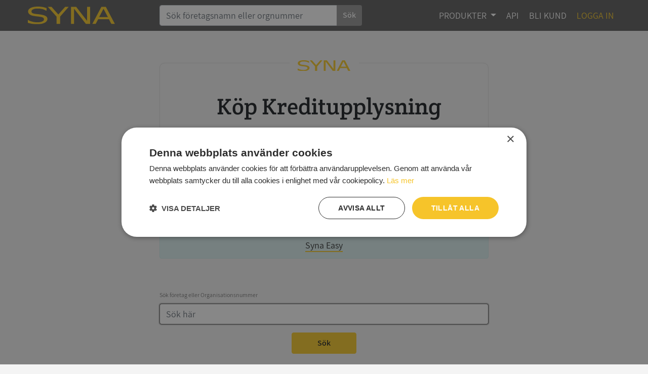

--- FILE ---
content_type: text/html; charset=utf-8
request_url: https://upplysningar.syna.se/kop-kreditupplysning/
body_size: 7966
content:


<!DOCTYPE html>
<html lang="sv-SE">
<head>

    <meta charset="utf-8">
    
    <meta name="viewport" content="width=device-width, initial-scale=1">
    <!-- The above 3 meta tags *must* come first in the head; any other head content must come *after* these tags -->
    <meta name="format-detection" content="telephone=no"/>

    <title>K&#246;p Kreditupplysning, S&#246;k f&#246;retag | SYNA</title>


    <meta name="DC.title" content="K&#246;p Kreditupplysning, S&#246;k f&#246;retag | SYNA"/>
    <meta name="description" content="K&#246;p Kreditupplysning - Direkt digital leverans"/>
    <meta name="DC.description" content="K&#246;p Kreditupplysning - Direkt digital leverans"/>

    <!-- Google fonts -->
    <link href="https://fonts.googleapis.com/css?family=Assistant:400,600,700|Crete+Round" rel="stylesheet">

    <!-- Begin favicon -->
    <link rel="apple-touch-icon" sizes="57x57" href="/Content/favicon/apple-icon-57x57.png">
    <link rel="apple-touch-icon" sizes="60x60" href="/Content/favicon/apple-icon-60x60.png">
    <link rel="apple-touch-icon" sizes="72x72" href="/Content/favicon/apple-icon-72x72.png">
    <link rel="apple-touch-icon" sizes="76x76" href="/Content/favicon/apple-icon-76x76.png">
    <link rel="apple-touch-icon" sizes="114x114" href="/Content/favicon/apple-icon-114x114.png">
    <link rel="apple-touch-icon" sizes="120x120" href="/Content/favicon/apple-icon-120x120.png">
    <link rel="apple-touch-icon" sizes="144x144" href="/Content/favicon/apple-icon-144x144.png">
    <link rel="apple-touch-icon" sizes="152x152" href="/Content/favicon/apple-icon-152x152.png">
    <link rel="apple-touch-icon" sizes="180x180" href="/Content/favicon/apple-icon-180x180.png">
    <link rel="icon" type="image/png" sizes="192x192" href="/Content/favicon/android-icon-192x192.png">
    <link rel="icon" type="image/png" sizes="32x32" href="/Content/favicon/favicon-32x32.png">
    <link rel="icon" type="image/png" sizes="96x96" href="/Content/favicon/favicon-96x96.png">
    <link rel="icon" type="image/png" sizes="16x16" href="/Content/favicon/favicon-16x16.png">
    <link rel="manifest" href="/Content/favicon/manifest.json">
    <link rel="shortcut icon" href="/Content/favicon/favicon.ico">
    <meta name="msapplication-TileColor" content="#ffffff">
    <meta name="msapplication-TileImage" content="/Content/favicon/ms-icon-144x144.png">
    <meta name="msapplication-config" content="/Content/favicon/browserconfig.xml">
    <meta name="theme-color" content="#ffffff">
    <!-- End favicon -->

    <link href="/Content/bootstrapBundle?v=ddLDq8kOOT9zRYEvT0GkytIshv50obDVl9Q6uSi1EkY1" rel="stylesheet"/>

    <link href="/Content/generalStyle?v=rLVidm0lvJ926kK2_gxIPtYmiLvHWThrWj4jWwcL-BY1" rel="stylesheet"/>

    
    <script src="/Content/generalScripts?v=lgQ2QRiYB_nDbfsj7ic6zS0RW0tbFOlxrkl3-Y2lAhU1"></script>

    

    <link href="/Content/purchase.css" rel="stylesheet"></link>

    
    <link rel="canonical" href="https://upplysningar.syna.se/kop-kreditupplysning/"/>

    
    <!-- Google Tag Manager, new for x-domain tracking -->
<script>(function(w,d,s,l,i){w[l]=w[l]||[];w[l].push({'gtm.start':
new Date().getTime(),event:'gtm.js'});var f=d.getElementsByTagName(s)[0],
j=d.createElement(s),dl=l!='dataLayer'?'&l='+l:'';j.async=true;j.src=
'https://www.googletagmanager.com/gtm.js?id='+i+dl;f.parentNode.insertBefore(j,f);
})(window,document,'script','dataLayer','GTM-NZQ5FFC');</script>
<!-- End Google Tag Manager -->

</head>
<body>
<script src="/Scripts/chartjs2/Chart.bundle.js" type="text/javascript"></script>
<!-- Google Tag Manager (noscript) -->
<noscript>
    <iframe src="https://www.googletagmanager.com/ns.html?id=GTM-NZQ5FFC"
            height="0" width="0" style="display:none;visibility:hidden">
    </iframe>
</noscript>
<!-- End Google Tag Manager (noscript) -->
<div id="device-xs" class="device-xs d-block d-sm-none"></div>
<div id="device-sm" class="device-sm d-none d-sm-block d-md-none"></div>
<div id="device-md" class="device-md d-none d-md-block d-lg-none"></div>
<div id="device-lg" class="device-lg d-none d-lg-block d-xl-none"></div>

<div id="top-cover" class="container-fluid" style="background-color: blue;"></div>



<style>        
    .menu-container{
        background-color:#626262;        
    }    
</style>
<!-- Fixed navbar -->

<nav class="navbar menu-container fixed-top navbar-expand-lg navbar-default navbar-dark bg-dark pt-2 pb-2">
    <div class="container">


        <a class="navbar-brand d-flex flex-wrap align-items-center" href="/home/gohome">
            <img alt="Kreditupplysning sedan 1947" class="" loading="lazy" id="logo" src="/content/images/logo_svg.svg"/>
        </a>
        <button class="navbar-toggler" type="button" data-toggle="collapse" data-target="#navbarNav" aria-controls="navbarNav" aria-expanded="false" aria-label="Toggle navigation">
            <span class="navbar-toggler-icon"></span>
        </button>


        <style>
            @media(max-width: 768px){
                #navbarNav{
                    height: 500px; max-height: 500px; overflow-y: auto;
                }
            }
        </style>

        <div id="navbarNav" class="collapse navbar-collapse" style="">

            
                <form action="/sok-foretag" method="post" class="d-none d-md-block form-inline my-2 my-lg-0" style="margin: 0 auto; width: 400px;" role="search">
                    <div class="input-group">
                        <input type="text" class="form-control " placeholder="Sök företagsnamn eller orgnummer" name="query" id="srch-term">
                        <div class="input-group-append">
                            <button class="search-button btn btn-secondary my-2 my-sm-0" style="padding:0.375rem 0.75rem !important;" type="submit">Sök</button>
                        </div>
                    </div>
                </form>



            <ul class="navbar-nav ml-auto">

                <style>
                    .highlight {
                        color: #f7cb30 !important;
                    }
                </style>
                
                        <li class="nav-item dropdown mr-1">
                            
                            <a class="nav-link dropdown-toggle" href=/produkter id="dd-0"
                               role="button" data-toggle="dropdown" aria-haspopup="true" aria-expanded="false">
                                PRODUKTER
                            </a>

                            <div class="dropdown-menu mega-menu" aria-labelledby="dd-0">
                                <ul class="mm-list" id="grp-1">
        <li class="mm-item level-0">
                <a class="mm-link" href=/produkter>&#214;VERSIKT </a>
        </li>
        <li class="mm-item level-0">
                <a class="mm-link" href=/produkter/kreditupplysning>KREDITUPPLYSNING </a>
        </li>
        <li class="mm-item level-0">
                <a class="mm-link" href=/produkter/registervard>REGISTERV&#197;RD </a>
        </li>
        <li class="mm-item level-0">
                <a class="mm-link" href=/produkter#foretagslistor>MARKNADSURVAL OCH ANALYSER </a>
        </li>
        <li class="mm-item level-0">
                <a class="mm-link" href=/produkter/kreditrapporten>KREDITRAPPORTEN </a>
        </li>
        <li class="mm-item level-0">
                <a class="mm-link" href=/produkter/sigill>SYNA SIGILL </a>
        </li>
</ul>
                            </div>
                        </li>
                        <li class="nav-item mr-1">
                            <a class="nav-link" href=/api>API</a>
                        </li>
                        <li class="nav-item mr-1">
                            <a class="nav-link" href=/kreditupplysning-abonnemang>BLI KUND</a>
                        </li>
                        <li class="nav-item mr-1">
                            <a class="nav-link highlight" href=/logon>LOGGA IN</a>
                        </li>
                
            </ul>
        </div>
        <!--/.nav-collapse -->
    </div>
</nav>





<style>
  /* dropdown panel becomes our single bounding box */
  .mega-menu {
    min-width: 360px;       /* adjust to taste */
    max-height: 70vh;       /* scroll if tall */
    overflow: auto;
    padding: .25rem 0;
  }

  .mm-list { list-style: none; margin: 0; padding: 0; }
  .mm-item { margin: 0; }
  
  .mm-list *{
      color:white;
  }
  
  a.mm-toggle:not(.collapsed) > *,
  a.mm-toggle:hover > *{
    color:#f7cb30;
  }
  
  
  
  /* links */
  .mm-link, .mm-toggle {
    display: flex;
    align-items: center;
    justify-content: space-between;
    width: 100%;
    padding: .5rem 1rem;
    text-decoration: none;
    color: inherit;
    cursor: pointer;
  }
  .mm-link:hover, .mm-toggle:hover { background: rgba(0,0,0,.06); }

  /* Leaf items: white text on hover */
  .mega-menu .mm-link:hover,
  .mega-menu .mm-link:focus {
      color: #f7cb30 !important;                 /* white text */
      background: rgba(0,0,0,.35); /* optional: subtle hover bg for contrast */
      text-decoration: none;
  }
  
  /* indentation per level */
  .level-1 > .mm-link, .level-1 > .mm-toggle { padding-left: 1.75rem; }
  .level-2 > .mm-link, .level-2 > .mm-toggle { padding-left: 2.5rem; }
  .level-3 > .mm-link, .level-3 > .mm-toggle { padding-left: 3.25rem; }

  /* caret */
  .mm-caret {
    border: solid currentColor; border-width: 0 .15rem .15rem 0;
    display: inline-block; padding: .18rem; transform: rotate(-45deg);
    margin-left: .75rem; transition: transform .15s ease-in-out;
  }
  .mm-toggle.collapsed .mm-caret { transform: rotate(45deg); }
</style>

<script>
  // Keep dropdown open when clicking inside the menu (BS4)
  document.addEventListener('click', function (e) {
    if (e.target.closest('.dropdown-menu')) {
      e.stopPropagation();
    }
  });
</script>


<div id="purchase-header" class="container purchase-container">
    





<style>
    .header-h1:first-letter {
        text-transform: capitalize;
    }

    .bordered-header {
        margin-left: 10px;
        margin-right: 10px;
    }
</style>




<div class="row">
    <div class="col-md-12">
        <div id="logo-background" class="center">
            <a href="/home/gohome" style="border:none">
                <img alt="Kreditupplysning sedan 1947" class="img-fluid center" id="purchase-logo" src="/content/images/logo_svg.svg">
            </a>
        </div>
    </div>
    <h1 class="col-md-12 text-center header-h1 bordered-header" style="">Köp Kreditupplysning</h1>
    <div class="col-md-12 text-center header-orgNumber"></div>
</div>
</div>
<div id="purchase-body" class="purchase-container container">
    



<script type="text/javascript">
    $(document).ready(function() {
        $("#query").focus();
        $("#query").select();
    });
</script>

<style>
    .btn-wide {
        padding-left: 50px;
        padding-right: 50px;
    }

    .result-item:hover { background-color: #fbe597; }

    .table-hover tbody tr:hover td, .table-hover tbody tr:hover th { background-color: #fbe597; }
</style>


<div class="row">
    <div class="col-md-12">
        <div class="purchase-underHeader-Message text-center">

                <p>
                    H&#228;r kan du s&#246;ka efter f&#246;retag och k&#246;pa styckvis kreditupplysningar, maxiupplysningar och &#229;rsredovisningar fr&#229;n Sveriges alla aktiebolag. Kreditupplysningen finns att ladda ner p&#229; sk&#228;rmen s&#229; fort din betalning g&#229;tt igenom.
                </p>
                <p class="alert alert-info">Behöver du ta en kreditupplysning på en person kan du som företagare använda <a href="https://abonnemang.syna.se/">Syna Easy</a></p>


        </div>
    </div>
</div>

<div class="row top-gutter bottom-gutter">
    <div class="col-md-12 col-centered">


        <form class="one-click-form" action="/kop-kreditupplysning/sok" method="post">
            <input type="hidden" name="Purpose" value="purchase"/>
            <div class="row">
                <div class="col-md-12">
                        <div class="form-group " style="">
            <label>S&#246;k f&#246;retag eller Organisationsnummer</label>

        <input class="form-control full-width-field" id="query" name="query" placeholder="Sök här" type="text" value="" />
    </div>

                </div>
            </div>
            <div class="row">
                <div class="col-md-12 text-center">
                    <button class="btn btn-primary btn-wide">S&#246;k</button>
                </div>
            </div>
        </form>
    </div>
</div>
<div class="row">
    <div class="col-md-12 text-center">
        <b class="">Sökningen matchar exakt på hela ord och företagsdatabasen innehåller alla Svenska företag utom enskilda firmor, handelsbolag och kommanditbolag.</b>
    </div>
</div>
        <div class="row top-gutter">

            <div class="col-md-12 col-centered text-center top-gutter">
                <h2>Exempel p&#229; information som ing&#229;r i kreditupplysningen</h2>
            </div>
        </div>
        <div class="row">
            <div class="col-md-6">
                <ul class="top-gutter list-group">
                    <li class="list-group-item d-flex justify-content-between align-items-center" style="text-transform: capitalize">
                        Kreditklassning (AB)
                        <span class="badge badge-primary badge-pill">&#10003;</span>
                    </li>
                    <li class="list-group-item d-flex justify-content-between align-items-center" style="text-transform: capitalize">
                        F&#246;reslagen kreditlimit (AB)
                        <span class="badge badge-primary badge-pill">&#10003;</span>
                    </li>
                    <li class="list-group-item d-flex justify-content-between align-items-center" style="text-transform: capitalize">
                        Betalningsanm&#228;rkningar och skuldsaldo
                        <span class="badge badge-primary badge-pill">&#10003;</span>
                    </li>
                    <li class="list-group-item d-flex justify-content-between align-items-center" style="text-transform: capitalize">
                        F&#246;retagsuppgifter
                        <span class="badge badge-primary badge-pill">&#10003;</span>
                    </li>
                    <li class="list-group-item d-flex justify-content-between align-items-center" style="text-transform: capitalize">
                        Verksamhetsinformation
                        <span class="badge badge-primary badge-pill">&#10003;</span>
                    </li>
                    <li class="list-group-item d-flex justify-content-between align-items-center" style="text-transform: capitalize">
                        Ledningsuppgifter
                        <span class="badge badge-primary badge-pill">&#10003;</span>
                    </li>
                    <li class="list-group-item d-flex justify-content-between align-items-center" style="text-transform: capitalize">
                        bokslutsinformation och nyckeltal
                        <span class="badge badge-primary badge-pill">&#10003;</span>
                    </li>
                    <li class="list-group-item d-flex justify-content-between align-items-center" style="text-transform: capitalize">
                        F&#246;rdjupningar &amp; historik
                        <span class="badge badge-primary badge-pill">&#10003;</span>
                    </li>
                </ul>
            </div>
            <div class="col-md-6 top-gutter">
                <img class="center-block img-fluid" src="/Content/images/laptop-kreditupplysning-syna.png" alt="Kreditupplysning">
            </div>
        </div>




</div>

<div id="purchase-footer" class="container purchase-container">
    

<div class="row d-flex justify-content-center">
    <div style="" class="dibs_brand_assets top-pad col-md-4">
        <div class="row">
            <div class="col-6">
                <img style="max-height: 80px;" class="" src="/Content/images/visa.svg" alt="Visa">
                <img style="max-height: 80px;" class="" src="/Content/images/mastercard.svg" alt="Mastercard">
            </div>
            <img style="max-height: 160px;" class="col-6" src="/Content/images/Swish_Logo_Primary.svg" alt="Swish">
        </div>


        
        
        

    </div>
    <div class="col-md-6" id="credibility-statements">
            <div class="credibility-statement">
                <div>
                    <i class="fa fa-check credibility-check table-cell-display"></i> <span class="table-cell-display">Inga kopior till omfr&#229;gad</span>
                </div>
            </div>
        <div class="credibility-statement">
            <div>
                <i class="fa fa-check credibility-check table-cell-display"></i> <span class="table-cell-display">S&#228;ker betalning med stripe</span>
            </div>
        </div>
        <div class="credibility-statement">
            <div>
                <i class="fa fa-check credibility-check table-cell-display"></i> <span class="table-cell-display">Direkt digital leverans</span>
            </div>
        </div>
        <div class="credibility-statement">
            <div>
                <i class="fa fa-check credibility-check table-cell-display"></i> <span class="table-cell-display">Syna - Kreditupplysningar sedan 1947</span>
            </div>
        </div>
    </div>
</div>
    <div class="row">
        <div class="bottom-pad text-center col-md-12">
            Syna har för webbplatsen www.syna.se ett av Myndigheten för press, radio och tv s.k. utgivningsbevis som bl. a. innebär att det vi publicerar på internet har samma grundlagsskydd som i tidningar, radio och tv.
        </div>
    </div>

</div>

<style>
    .questions-h2 {
        font-family: "Crete Round";
        font-size: 36px;
        color: #333333;
    }
</style>

<footer class="footer container-fluid" id="footer">

<div id="yellow-footer">
    <div class="container d-none d-md-block">
        
        
        
        
        
        
        
        
        

        <div class="row justify-content-center">
            <div class="col-10 text-center">
                <h2 class="questions-h2">Har du några frågor?</h2>
            </div>
        </div>
        <div class="row justify-content-center">
            <div class="bottom-small-gutter top-small-gutter col-lg-3 text-center">
                <a href="tel:040258500">
                    <button class="btn syna-lightblue-bg btn-outline btn-block btn-wide">040 - 25 85 00</button>
                </a>
            </div>
            <div class="bottom-small-gutter top-small-gutter col-lg-3 text-center" style="margin-bottom: 20px">
                <a href="mailto:support@syna.se">
                    <button class="btn syna-white-bg btn-block btn-wide">support@syna.se</button>
                </a>
            </div>

        </div>

    </div>
    <div class="container d-block d-md-none">
        <div class="row justify-content-center">
            <div class="col-md-12 text-center">
                <a href="tel:040258500" style="white-space:nowrap">040 - 25 85 00</a>
            </div>
            <div class="col-md-12 top-small-gutter text-center">
                <a href="mailto:support@syna.se">support@syna.se</a>
            </div>

        </div>
    </div>
</div>

<div id="grey-footer">
    <div class="container">
        <div class="row">
            <div class="col-md-8">
                <div class="row">
                    <div class="col-md-3 col-6">
                        <h4>Produkter</h4>
                        <div class="footer-submenu">
                            <a href="/produkter/kreditupplysning">
                                <div>
                                    Kreditupplysning
                                </div>
                            </a>
                            <a href="/produkter/registervard">
                                <div>
                                    Registervård
                                </div>
                            </a>
                            <a href="/produkter#foretagslistor">
                                <div>
                                    Marknadsurval & analyser
                                </div>
                            </a>
                            <a href="/produkter/kreditrapporten">
                                <div>
                                    Prenumerera på Kreditrapporten
                                </div>
                            </a>
                            <a href="/produkter/kreditrapportenannonsera">
                                <div>
                                    Annonsera i Kreditrapporten
                                </div>
                            </a>
                            <a href="/produkter/sigill">
                                <div>
                                    Syna Sigill
                                </div>
                            </a>

                            <a href="https://abonnemang.syna.se/">
                                <div>
                                    Syna Easy kundportal
                                </div>
                            </a>

                        </div>

                    </div>

                    <div class="col-md-3 col-6">
                        <h4>Om Syna</h4>
                        <div class="footer-submenu">
                            <a href="/omsyna">
                                <div>
                                    Det här är Syna
                                </div>
                            </a>
                            <a href="/nyheter">
                                <div>
                                    Nyheter
                                </div>
                            </a>
                            <a href="/lediga-tjanster">
                                <div>
                                    Lediga tjänster
                                </div>
                            </a>
                            <a href="/press/pressmaterial">
                                <div>
                                    Pressmaterial
                                </div>
                            </a>
                            <a href="https://www.linkedin.com/company/syna" target="_blank" rel="noopener">
                                <div>
                                    Linkedin
                                </div>
                            </a>

                        </div>
                    </div>
                    <div class="clearfix d-block d-sm-none"></div>
                    <div class="col-md-3 col-6">
                        <h4>Övrig information</h4>
                        <div class="footer-submenu">
                            <a href="/faq">
                                <div>
                                    Vanliga frågor
                                </div>
                            </a>

                            <a href="/kontakt">
                                <div>
                                    Kontakta oss
                                </div>
                            </a>

                            <a href="/api">
                                <div>
                                    API
                                </div>
                            </a>

                            <a href="/foretag-kreditupplysning-lista">
                                <div>
                                    Företagsindex
                                </div>
                            </a>
                            
                        </div>
                    </div>

                    <div class="col-md-3 col-6">
                        <h4>Bästa Tillväxt</h4>
                        <div class="footer-submenu">
                            <a href="/basta-tillvaxt">
                                <div>
                                    Information
                                </div>
                            </a>
                        </div>
                    </div>
                </div>
            </div>
            <div class="col-md-4">
                <div class="row">
                    <div class="col-md-12 text-center">
                        <div id="logo-in-footer">
                            <img loading="lazy" alt="Kreditupplysning sedan 1947" width="172" src="/content/images/logo_svg.svg"/>
                        </div>
                        <div>
                            <a class="no-underline" href="/Sigill/Detail/1300019" target="">
                                <img loading="lazy" width="150" height="136" decoding="async" id="kreditklass" alt="Sigillet är utfärdat av AB Syna www.syna.se" title="Sigillet är utfärdat av AB Syna" src="https://sigill.syna.se/sigill/app/DBSeal.php?cid=1300019&sealtype=mellan"/>
                            </a>
                        </div>
                    </div>
                </div>
            </div>
        </div>

        <div id="footer-subtext" class="row text-center justify-content-center">

            <p class="d-none d-sm-block">
                <span>AB Syna (556049-7314)</span><span class="spanned-separator">|</span>
                <span>
                    
                    <a href="javascript:CookieScript.instance.show()">Cookies</a>
                </span><span class="spanned-separator">|</span>
                <span>
                    <a href="/PublicArticle/integritetspolicy">Integritetspolicy</a>
                </span>
            </p>

            <div class="d-block d-sm-none">
                <p>AB Syna (556049-7314)</p>
                <p>
                    
                    <a href="javascript:CookieScript.instance.show()">Cookies</a>
                </p>
                <p>
                    <a href="/PublicArticle/integritetspolicy">Integritetspolicy</a>
                </p>
            </div>

        </div>

    </div>
</div>
</footer>



<!-- Site search for google-->
<script type="application/ld+json">
        {
        "@context": "https://schema.org",
        "@type": "WebSite",
        "url": "https://upplysningar.syna.se/",
        "potentialAction": {
        "@type": "SearchAction",
        "target": "https://upplysningar.syna.se/kop-kreditupplysning/sok?query={search_term_string}",
        "query-input": "required name=search_term_string"
        }
        }
    </script>
<!-- End site search for google-->
<!-- Bootstrap core JavaScript
================================================== -->
<!-- Placed at the end of the document so the pages load faster -->
<script async src="/Scripts/bootstrap.bundle.min.js"></script>

<script async src="/content/js/syna-custom-layout.js"></script>

<script type="text/javascript">

        //Use xs, sm, md, lg as input to check formfactor. E.g. isFormFactor('xs') returns tru if xs elements are visible
        function isFormFactor(alias) {
            return $('.device-' + alias).is(':visible');
        }
    </script>
</body>
</html>